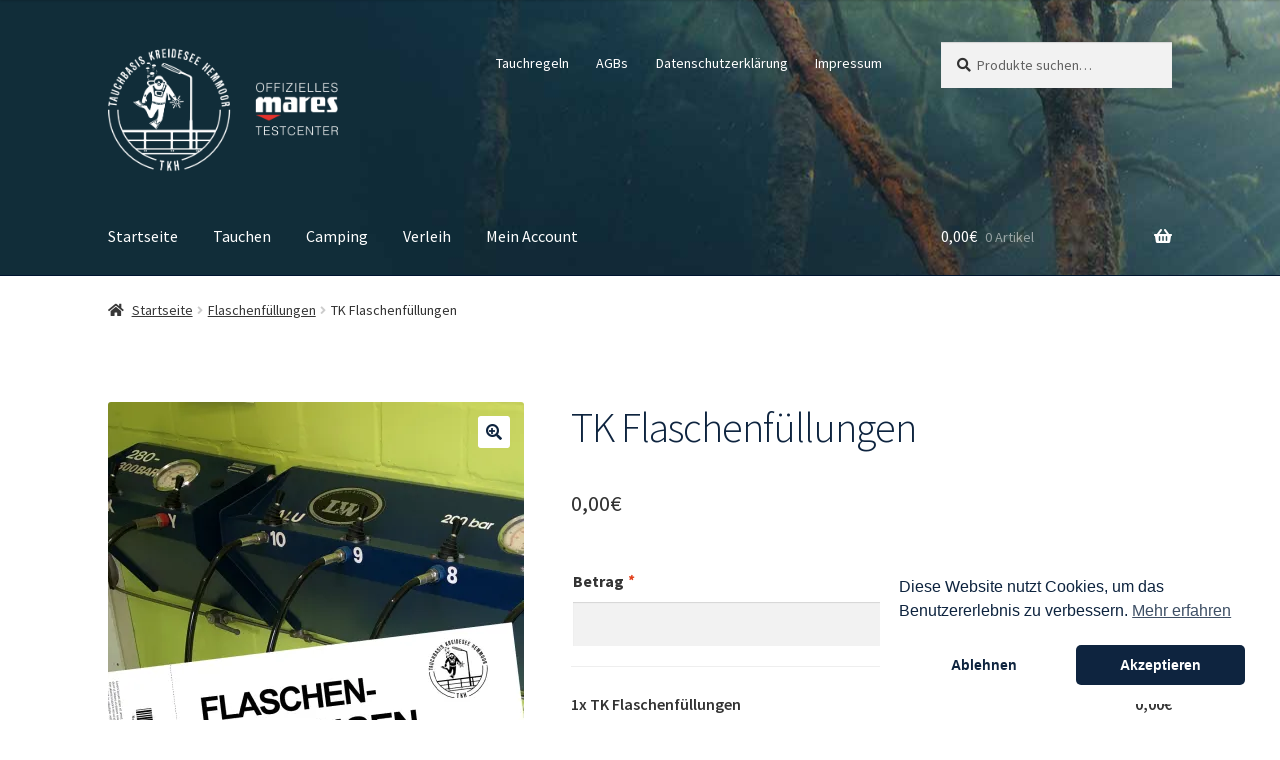

--- FILE ---
content_type: text/html; charset=UTF-8
request_url: https://kreideseetaucher-online.de/produkte/flaschenfuellungen/
body_size: 82126
content:
<!doctype html>
<html lang="de">
<head>
<meta charset="UTF-8">
<meta name="viewport" content="width=device-width, initial-scale=1">
<link rel="profile" href="http://gmpg.org/xfn/11">
<link rel="pingback" href="https://kreideseetaucher-online.de/xmlrpc.php">

<meta http-equiv="X-UA-Compatible" content="IE=edge" /><meta name="viewport" content="width=device-width, initial-scale=1"><meta name='robots' content='index, follow, max-image-preview:large, max-snippet:-1, max-video-preview:-1' />
	<style>img:is([sizes="auto" i], [sizes^="auto," i]) { contain-intrinsic-size: 3000px 1500px }</style>
	
<!-- Google Tag Manager for WordPress by gtm4wp.com -->
<script data-cfasync="false" data-pagespeed-no-defer>
	var gtm4wp_datalayer_name = "dataLayer";
	var dataLayer = dataLayer || [];
	const gtm4wp_use_sku_instead = false;
	const gtm4wp_currency = 'EUR';
	const gtm4wp_product_per_impression = 10;
	const gtm4wp_clear_ecommerce = false;
</script>
<!-- End Google Tag Manager for WordPress by gtm4wp.com --><script>window._wca = window._wca || [];</script>

	<!-- This site is optimized with the Yoast SEO plugin v24.1 - https://yoast.com/wordpress/plugins/seo/ -->
	<title>TK Flaschenfüllungen - Kreideseetaucher Online</title>
	<link rel="canonical" href="https://kreideseetaucher-online.de/produkte/flaschenfuellungen/" />
	<meta property="og:locale" content="de_DE" />
	<meta property="og:type" content="article" />
	<meta property="og:title" content="TK Flaschenfüllungen - Kreideseetaucher Online" />
	<meta property="og:url" content="https://kreideseetaucher-online.de/produkte/flaschenfuellungen/" />
	<meta property="og:site_name" content="Kreideseetaucher Online" />
	<meta property="article:modified_time" content="2023-04-26T22:56:48+00:00" />
	<meta property="og:image" content="https://kreideseetaucher-online.de/wp-content/uploads/2022/08/Produktbild_Flaschenfuellungen.jpg" />
	<meta property="og:image:width" content="1200" />
	<meta property="og:image:height" content="1200" />
	<meta property="og:image:type" content="image/jpeg" />
	<meta name="twitter:card" content="summary_large_image" />
	<script type="application/ld+json" class="yoast-schema-graph">{"@context":"https://schema.org","@graph":[{"@type":"WebPage","@id":"https://kreideseetaucher-online.de/produkte/flaschenfuellungen/","url":"https://kreideseetaucher-online.de/produkte/flaschenfuellungen/","name":"TK Flaschenfüllungen - Kreideseetaucher Online","isPartOf":{"@id":"https://kreideseetaucher-online.de/#website"},"primaryImageOfPage":{"@id":"https://kreideseetaucher-online.de/produkte/flaschenfuellungen/#primaryimage"},"image":{"@id":"https://kreideseetaucher-online.de/produkte/flaschenfuellungen/#primaryimage"},"thumbnailUrl":"https://i0.wp.com/kreideseetaucher-online.de/wp-content/uploads/2022/08/Produktbild_Flaschenfuellungen.jpg?fit=1200%2C1200&ssl=1","datePublished":"2022-08-04T10:19:48+00:00","dateModified":"2023-04-26T22:56:48+00:00","breadcrumb":{"@id":"https://kreideseetaucher-online.de/produkte/flaschenfuellungen/#breadcrumb"},"inLanguage":"de","potentialAction":[{"@type":"ReadAction","target":["https://kreideseetaucher-online.de/produkte/flaschenfuellungen/"]}]},{"@type":"ImageObject","inLanguage":"de","@id":"https://kreideseetaucher-online.de/produkte/flaschenfuellungen/#primaryimage","url":"https://i0.wp.com/kreideseetaucher-online.de/wp-content/uploads/2022/08/Produktbild_Flaschenfuellungen.jpg?fit=1200%2C1200&ssl=1","contentUrl":"https://i0.wp.com/kreideseetaucher-online.de/wp-content/uploads/2022/08/Produktbild_Flaschenfuellungen.jpg?fit=1200%2C1200&ssl=1","width":1200,"height":1200},{"@type":"BreadcrumbList","@id":"https://kreideseetaucher-online.de/produkte/flaschenfuellungen/#breadcrumb","itemListElement":[{"@type":"ListItem","position":1,"name":"Startseite","item":"https://kreideseetaucher-online.de/"},{"@type":"ListItem","position":2,"name":"Kreideseetaucher Online","item":"https://kreideseetaucher-online.de/"},{"@type":"ListItem","position":3,"name":"TK Flaschenfüllungen"}]},{"@type":"WebSite","@id":"https://kreideseetaucher-online.de/#website","url":"https://kreideseetaucher-online.de/","name":"Kreideseetaucher Online","description":"","publisher":{"@id":"https://kreideseetaucher-online.de/#organization"},"potentialAction":[{"@type":"SearchAction","target":{"@type":"EntryPoint","urlTemplate":"https://kreideseetaucher-online.de/?s={search_term_string}"},"query-input":{"@type":"PropertyValueSpecification","valueRequired":true,"valueName":"search_term_string"}}],"inLanguage":"de"},{"@type":"Organization","@id":"https://kreideseetaucher-online.de/#organization","name":"Kreideseetaucher Online","url":"https://kreideseetaucher-online.de/","logo":{"@type":"ImageObject","inLanguage":"de","@id":"https://kreideseetaucher-online.de/#/schema/logo/image/","url":"https://i0.wp.com/kreideseetaucher-online.de/wp-content/uploads/2021/09/LogoMares-2.png?fit=1129%2C656&ssl=1","contentUrl":"https://i0.wp.com/kreideseetaucher-online.de/wp-content/uploads/2021/09/LogoMares-2.png?fit=1129%2C656&ssl=1","width":1129,"height":656,"caption":"Kreideseetaucher Online"},"image":{"@id":"https://kreideseetaucher-online.de/#/schema/logo/image/"}}]}</script>
	<!-- / Yoast SEO plugin. -->


<link rel='dns-prefetch' href='//stats.wp.com' />
<link rel='dns-prefetch' href='//ajax.googleapis.com' />

<link rel='preconnect' href='//i0.wp.com' />
<link rel='preconnect' href='//c0.wp.com' />
<link rel="alternate" type="application/rss+xml" title="Kreideseetaucher Online &raquo; Feed" href="https://kreideseetaucher-online.de/feed/" />
<link rel="alternate" type="application/rss+xml" title="Kreideseetaucher Online &raquo; Kommentar-Feed" href="https://kreideseetaucher-online.de/comments/feed/" />
<script>
window._wpemojiSettings = {"baseUrl":"https:\/\/s.w.org\/images\/core\/emoji\/15.0.3\/72x72\/","ext":".png","svgUrl":"https:\/\/s.w.org\/images\/core\/emoji\/15.0.3\/svg\/","svgExt":".svg","source":{"concatemoji":"https:\/\/kreideseetaucher-online.de\/wp-includes\/js\/wp-emoji-release.min.js?ver=6.7.4"}};
/*! This file is auto-generated */
!function(i,n){var o,s,e;function c(e){try{var t={supportTests:e,timestamp:(new Date).valueOf()};sessionStorage.setItem(o,JSON.stringify(t))}catch(e){}}function p(e,t,n){e.clearRect(0,0,e.canvas.width,e.canvas.height),e.fillText(t,0,0);var t=new Uint32Array(e.getImageData(0,0,e.canvas.width,e.canvas.height).data),r=(e.clearRect(0,0,e.canvas.width,e.canvas.height),e.fillText(n,0,0),new Uint32Array(e.getImageData(0,0,e.canvas.width,e.canvas.height).data));return t.every(function(e,t){return e===r[t]})}function u(e,t,n){switch(t){case"flag":return n(e,"\ud83c\udff3\ufe0f\u200d\u26a7\ufe0f","\ud83c\udff3\ufe0f\u200b\u26a7\ufe0f")?!1:!n(e,"\ud83c\uddfa\ud83c\uddf3","\ud83c\uddfa\u200b\ud83c\uddf3")&&!n(e,"\ud83c\udff4\udb40\udc67\udb40\udc62\udb40\udc65\udb40\udc6e\udb40\udc67\udb40\udc7f","\ud83c\udff4\u200b\udb40\udc67\u200b\udb40\udc62\u200b\udb40\udc65\u200b\udb40\udc6e\u200b\udb40\udc67\u200b\udb40\udc7f");case"emoji":return!n(e,"\ud83d\udc26\u200d\u2b1b","\ud83d\udc26\u200b\u2b1b")}return!1}function f(e,t,n){var r="undefined"!=typeof WorkerGlobalScope&&self instanceof WorkerGlobalScope?new OffscreenCanvas(300,150):i.createElement("canvas"),a=r.getContext("2d",{willReadFrequently:!0}),o=(a.textBaseline="top",a.font="600 32px Arial",{});return e.forEach(function(e){o[e]=t(a,e,n)}),o}function t(e){var t=i.createElement("script");t.src=e,t.defer=!0,i.head.appendChild(t)}"undefined"!=typeof Promise&&(o="wpEmojiSettingsSupports",s=["flag","emoji"],n.supports={everything:!0,everythingExceptFlag:!0},e=new Promise(function(e){i.addEventListener("DOMContentLoaded",e,{once:!0})}),new Promise(function(t){var n=function(){try{var e=JSON.parse(sessionStorage.getItem(o));if("object"==typeof e&&"number"==typeof e.timestamp&&(new Date).valueOf()<e.timestamp+604800&&"object"==typeof e.supportTests)return e.supportTests}catch(e){}return null}();if(!n){if("undefined"!=typeof Worker&&"undefined"!=typeof OffscreenCanvas&&"undefined"!=typeof URL&&URL.createObjectURL&&"undefined"!=typeof Blob)try{var e="postMessage("+f.toString()+"("+[JSON.stringify(s),u.toString(),p.toString()].join(",")+"));",r=new Blob([e],{type:"text/javascript"}),a=new Worker(URL.createObjectURL(r),{name:"wpTestEmojiSupports"});return void(a.onmessage=function(e){c(n=e.data),a.terminate(),t(n)})}catch(e){}c(n=f(s,u,p))}t(n)}).then(function(e){for(var t in e)n.supports[t]=e[t],n.supports.everything=n.supports.everything&&n.supports[t],"flag"!==t&&(n.supports.everythingExceptFlag=n.supports.everythingExceptFlag&&n.supports[t]);n.supports.everythingExceptFlag=n.supports.everythingExceptFlag&&!n.supports.flag,n.DOMReady=!1,n.readyCallback=function(){n.DOMReady=!0}}).then(function(){return e}).then(function(){var e;n.supports.everything||(n.readyCallback(),(e=n.source||{}).concatemoji?t(e.concatemoji):e.wpemoji&&e.twemoji&&(t(e.twemoji),t(e.wpemoji)))}))}((window,document),window._wpemojiSettings);
</script>
<style id='wp-emoji-styles-inline-css'>

	img.wp-smiley, img.emoji {
		display: inline !important;
		border: none !important;
		box-shadow: none !important;
		height: 1em !important;
		width: 1em !important;
		margin: 0 0.07em !important;
		vertical-align: -0.1em !important;
		background: none !important;
		padding: 0 !important;
	}
</style>
<link rel='stylesheet' id='wp-block-library-css' href='https://c0.wp.com/c/6.7.4/wp-includes/css/dist/block-library/style.min.css' media='all' />
<style id='wp-block-library-theme-inline-css'>
.wp-block-audio :where(figcaption){color:#555;font-size:13px;text-align:center}.is-dark-theme .wp-block-audio :where(figcaption){color:#ffffffa6}.wp-block-audio{margin:0 0 1em}.wp-block-code{border:1px solid #ccc;border-radius:4px;font-family:Menlo,Consolas,monaco,monospace;padding:.8em 1em}.wp-block-embed :where(figcaption){color:#555;font-size:13px;text-align:center}.is-dark-theme .wp-block-embed :where(figcaption){color:#ffffffa6}.wp-block-embed{margin:0 0 1em}.blocks-gallery-caption{color:#555;font-size:13px;text-align:center}.is-dark-theme .blocks-gallery-caption{color:#ffffffa6}:root :where(.wp-block-image figcaption){color:#555;font-size:13px;text-align:center}.is-dark-theme :root :where(.wp-block-image figcaption){color:#ffffffa6}.wp-block-image{margin:0 0 1em}.wp-block-pullquote{border-bottom:4px solid;border-top:4px solid;color:currentColor;margin-bottom:1.75em}.wp-block-pullquote cite,.wp-block-pullquote footer,.wp-block-pullquote__citation{color:currentColor;font-size:.8125em;font-style:normal;text-transform:uppercase}.wp-block-quote{border-left:.25em solid;margin:0 0 1.75em;padding-left:1em}.wp-block-quote cite,.wp-block-quote footer{color:currentColor;font-size:.8125em;font-style:normal;position:relative}.wp-block-quote:where(.has-text-align-right){border-left:none;border-right:.25em solid;padding-left:0;padding-right:1em}.wp-block-quote:where(.has-text-align-center){border:none;padding-left:0}.wp-block-quote.is-large,.wp-block-quote.is-style-large,.wp-block-quote:where(.is-style-plain){border:none}.wp-block-search .wp-block-search__label{font-weight:700}.wp-block-search__button{border:1px solid #ccc;padding:.375em .625em}:where(.wp-block-group.has-background){padding:1.25em 2.375em}.wp-block-separator.has-css-opacity{opacity:.4}.wp-block-separator{border:none;border-bottom:2px solid;margin-left:auto;margin-right:auto}.wp-block-separator.has-alpha-channel-opacity{opacity:1}.wp-block-separator:not(.is-style-wide):not(.is-style-dots){width:100px}.wp-block-separator.has-background:not(.is-style-dots){border-bottom:none;height:1px}.wp-block-separator.has-background:not(.is-style-wide):not(.is-style-dots){height:2px}.wp-block-table{margin:0 0 1em}.wp-block-table td,.wp-block-table th{word-break:normal}.wp-block-table :where(figcaption){color:#555;font-size:13px;text-align:center}.is-dark-theme .wp-block-table :where(figcaption){color:#ffffffa6}.wp-block-video :where(figcaption){color:#555;font-size:13px;text-align:center}.is-dark-theme .wp-block-video :where(figcaption){color:#ffffffa6}.wp-block-video{margin:0 0 1em}:root :where(.wp-block-template-part.has-background){margin-bottom:0;margin-top:0;padding:1.25em 2.375em}
</style>
<link rel='stylesheet' id='mediaelement-css' href='https://c0.wp.com/c/6.7.4/wp-includes/js/mediaelement/mediaelementplayer-legacy.min.css' media='all' />
<link rel='stylesheet' id='wp-mediaelement-css' href='https://c0.wp.com/c/6.7.4/wp-includes/js/mediaelement/wp-mediaelement.min.css' media='all' />
<style id='jetpack-sharing-buttons-style-inline-css'>
.jetpack-sharing-buttons__services-list{display:flex;flex-direction:row;flex-wrap:wrap;gap:0;list-style-type:none;margin:5px;padding:0}.jetpack-sharing-buttons__services-list.has-small-icon-size{font-size:12px}.jetpack-sharing-buttons__services-list.has-normal-icon-size{font-size:16px}.jetpack-sharing-buttons__services-list.has-large-icon-size{font-size:24px}.jetpack-sharing-buttons__services-list.has-huge-icon-size{font-size:36px}@media print{.jetpack-sharing-buttons__services-list{display:none!important}}.editor-styles-wrapper .wp-block-jetpack-sharing-buttons{gap:0;padding-inline-start:0}ul.jetpack-sharing-buttons__services-list.has-background{padding:1.25em 2.375em}
</style>
<link rel='stylesheet' id='storefront-gutenberg-blocks-css' href='https://kreideseetaucher-online.de/wp-content/themes/storefront/assets/css/base/gutenberg-blocks.css?ver=4.6.1' media='all' />
<style id='storefront-gutenberg-blocks-inline-css'>

				.wp-block-button__link:not(.has-text-color) {
					color: #0e243f;
				}

				.wp-block-button__link:not(.has-text-color):hover,
				.wp-block-button__link:not(.has-text-color):focus,
				.wp-block-button__link:not(.has-text-color):active {
					color: #0e243f;
				}

				.wp-block-button__link:not(.has-background) {
					background-color: #ffffff;
				}

				.wp-block-button__link:not(.has-background):hover,
				.wp-block-button__link:not(.has-background):focus,
				.wp-block-button__link:not(.has-background):active {
					border-color: #e6e6e6;
					background-color: #e6e6e6;
				}

				.wc-block-grid__products .wc-block-grid__product .wp-block-button__link {
					background-color: #ffffff;
					border-color: #ffffff;
					color: #0e243f;
				}

				.wp-block-quote footer,
				.wp-block-quote cite,
				.wp-block-quote__citation {
					color: #333333;
				}

				.wp-block-pullquote cite,
				.wp-block-pullquote footer,
				.wp-block-pullquote__citation {
					color: #333333;
				}

				.wp-block-image figcaption {
					color: #333333;
				}

				.wp-block-separator.is-style-dots::before {
					color: #0e243f;
				}

				.wp-block-file a.wp-block-file__button {
					color: #0e243f;
					background-color: #ffffff;
					border-color: #ffffff;
				}

				.wp-block-file a.wp-block-file__button:hover,
				.wp-block-file a.wp-block-file__button:focus,
				.wp-block-file a.wp-block-file__button:active {
					color: #0e243f;
					background-color: #e6e6e6;
				}

				.wp-block-code,
				.wp-block-preformatted pre {
					color: #333333;
				}

				.wp-block-table:not( .has-background ):not( .is-style-stripes ) tbody tr:nth-child(2n) td {
					background-color: #fdfdfd;
				}

				.wp-block-cover .wp-block-cover__inner-container h1:not(.has-text-color),
				.wp-block-cover .wp-block-cover__inner-container h2:not(.has-text-color),
				.wp-block-cover .wp-block-cover__inner-container h3:not(.has-text-color),
				.wp-block-cover .wp-block-cover__inner-container h4:not(.has-text-color),
				.wp-block-cover .wp-block-cover__inner-container h5:not(.has-text-color),
				.wp-block-cover .wp-block-cover__inner-container h6:not(.has-text-color) {
					color: #000000;
				}

				.wc-block-components-price-slider__range-input-progress,
				.rtl .wc-block-components-price-slider__range-input-progress {
					--range-color: #0e243f;
				}

				/* Target only IE11 */
				@media all and (-ms-high-contrast: none), (-ms-high-contrast: active) {
					.wc-block-components-price-slider__range-input-progress {
						background: #0e243f;
					}
				}

				.wc-block-components-button:not(.is-link) {
					background-color: #426569;
					color: #ffffff;
				}

				.wc-block-components-button:not(.is-link):hover,
				.wc-block-components-button:not(.is-link):focus,
				.wc-block-components-button:not(.is-link):active {
					background-color: #294c50;
					color: #ffffff;
				}

				.wc-block-components-button:not(.is-link):disabled {
					background-color: #426569;
					color: #ffffff;
				}

				.wc-block-cart__submit-container {
					background-color: #ffffff;
				}

				.wc-block-cart__submit-container::before {
					color: rgba(220,220,220,0.5);
				}

				.wc-block-components-order-summary-item__quantity {
					background-color: #ffffff;
					border-color: #333333;
					box-shadow: 0 0 0 2px #ffffff;
					color: #333333;
				}
			
</style>
<style id='classic-theme-styles-inline-css'>
/*! This file is auto-generated */
.wp-block-button__link{color:#fff;background-color:#32373c;border-radius:9999px;box-shadow:none;text-decoration:none;padding:calc(.667em + 2px) calc(1.333em + 2px);font-size:1.125em}.wp-block-file__button{background:#32373c;color:#fff;text-decoration:none}
</style>
<style id='global-styles-inline-css'>
:root{--wp--preset--aspect-ratio--square: 1;--wp--preset--aspect-ratio--4-3: 4/3;--wp--preset--aspect-ratio--3-4: 3/4;--wp--preset--aspect-ratio--3-2: 3/2;--wp--preset--aspect-ratio--2-3: 2/3;--wp--preset--aspect-ratio--16-9: 16/9;--wp--preset--aspect-ratio--9-16: 9/16;--wp--preset--color--black: #000000;--wp--preset--color--cyan-bluish-gray: #abb8c3;--wp--preset--color--white: #ffffff;--wp--preset--color--pale-pink: #f78da7;--wp--preset--color--vivid-red: #cf2e2e;--wp--preset--color--luminous-vivid-orange: #ff6900;--wp--preset--color--luminous-vivid-amber: #fcb900;--wp--preset--color--light-green-cyan: #7bdcb5;--wp--preset--color--vivid-green-cyan: #00d084;--wp--preset--color--pale-cyan-blue: #8ed1fc;--wp--preset--color--vivid-cyan-blue: #0693e3;--wp--preset--color--vivid-purple: #9b51e0;--wp--preset--gradient--vivid-cyan-blue-to-vivid-purple: linear-gradient(135deg,rgba(6,147,227,1) 0%,rgb(155,81,224) 100%);--wp--preset--gradient--light-green-cyan-to-vivid-green-cyan: linear-gradient(135deg,rgb(122,220,180) 0%,rgb(0,208,130) 100%);--wp--preset--gradient--luminous-vivid-amber-to-luminous-vivid-orange: linear-gradient(135deg,rgba(252,185,0,1) 0%,rgba(255,105,0,1) 100%);--wp--preset--gradient--luminous-vivid-orange-to-vivid-red: linear-gradient(135deg,rgba(255,105,0,1) 0%,rgb(207,46,46) 100%);--wp--preset--gradient--very-light-gray-to-cyan-bluish-gray: linear-gradient(135deg,rgb(238,238,238) 0%,rgb(169,184,195) 100%);--wp--preset--gradient--cool-to-warm-spectrum: linear-gradient(135deg,rgb(74,234,220) 0%,rgb(151,120,209) 20%,rgb(207,42,186) 40%,rgb(238,44,130) 60%,rgb(251,105,98) 80%,rgb(254,248,76) 100%);--wp--preset--gradient--blush-light-purple: linear-gradient(135deg,rgb(255,206,236) 0%,rgb(152,150,240) 100%);--wp--preset--gradient--blush-bordeaux: linear-gradient(135deg,rgb(254,205,165) 0%,rgb(254,45,45) 50%,rgb(107,0,62) 100%);--wp--preset--gradient--luminous-dusk: linear-gradient(135deg,rgb(255,203,112) 0%,rgb(199,81,192) 50%,rgb(65,88,208) 100%);--wp--preset--gradient--pale-ocean: linear-gradient(135deg,rgb(255,245,203) 0%,rgb(182,227,212) 50%,rgb(51,167,181) 100%);--wp--preset--gradient--electric-grass: linear-gradient(135deg,rgb(202,248,128) 0%,rgb(113,206,126) 100%);--wp--preset--gradient--midnight: linear-gradient(135deg,rgb(2,3,129) 0%,rgb(40,116,252) 100%);--wp--preset--font-size--small: 14px;--wp--preset--font-size--medium: 23px;--wp--preset--font-size--large: 26px;--wp--preset--font-size--x-large: 42px;--wp--preset--font-size--normal: 16px;--wp--preset--font-size--huge: 37px;--wp--preset--font-family--inter: "Inter", sans-serif;--wp--preset--font-family--cardo: Cardo;--wp--preset--spacing--20: 0.44rem;--wp--preset--spacing--30: 0.67rem;--wp--preset--spacing--40: 1rem;--wp--preset--spacing--50: 1.5rem;--wp--preset--spacing--60: 2.25rem;--wp--preset--spacing--70: 3.38rem;--wp--preset--spacing--80: 5.06rem;--wp--preset--shadow--natural: 6px 6px 9px rgba(0, 0, 0, 0.2);--wp--preset--shadow--deep: 12px 12px 50px rgba(0, 0, 0, 0.4);--wp--preset--shadow--sharp: 6px 6px 0px rgba(0, 0, 0, 0.2);--wp--preset--shadow--outlined: 6px 6px 0px -3px rgba(255, 255, 255, 1), 6px 6px rgba(0, 0, 0, 1);--wp--preset--shadow--crisp: 6px 6px 0px rgba(0, 0, 0, 1);}:root :where(.is-layout-flow) > :first-child{margin-block-start: 0;}:root :where(.is-layout-flow) > :last-child{margin-block-end: 0;}:root :where(.is-layout-flow) > *{margin-block-start: 24px;margin-block-end: 0;}:root :where(.is-layout-constrained) > :first-child{margin-block-start: 0;}:root :where(.is-layout-constrained) > :last-child{margin-block-end: 0;}:root :where(.is-layout-constrained) > *{margin-block-start: 24px;margin-block-end: 0;}:root :where(.is-layout-flex){gap: 24px;}:root :where(.is-layout-grid){gap: 24px;}body .is-layout-flex{display: flex;}.is-layout-flex{flex-wrap: wrap;align-items: center;}.is-layout-flex > :is(*, div){margin: 0;}body .is-layout-grid{display: grid;}.is-layout-grid > :is(*, div){margin: 0;}.has-black-color{color: var(--wp--preset--color--black) !important;}.has-cyan-bluish-gray-color{color: var(--wp--preset--color--cyan-bluish-gray) !important;}.has-white-color{color: var(--wp--preset--color--white) !important;}.has-pale-pink-color{color: var(--wp--preset--color--pale-pink) !important;}.has-vivid-red-color{color: var(--wp--preset--color--vivid-red) !important;}.has-luminous-vivid-orange-color{color: var(--wp--preset--color--luminous-vivid-orange) !important;}.has-luminous-vivid-amber-color{color: var(--wp--preset--color--luminous-vivid-amber) !important;}.has-light-green-cyan-color{color: var(--wp--preset--color--light-green-cyan) !important;}.has-vivid-green-cyan-color{color: var(--wp--preset--color--vivid-green-cyan) !important;}.has-pale-cyan-blue-color{color: var(--wp--preset--color--pale-cyan-blue) !important;}.has-vivid-cyan-blue-color{color: var(--wp--preset--color--vivid-cyan-blue) !important;}.has-vivid-purple-color{color: var(--wp--preset--color--vivid-purple) !important;}.has-black-background-color{background-color: var(--wp--preset--color--black) !important;}.has-cyan-bluish-gray-background-color{background-color: var(--wp--preset--color--cyan-bluish-gray) !important;}.has-white-background-color{background-color: var(--wp--preset--color--white) !important;}.has-pale-pink-background-color{background-color: var(--wp--preset--color--pale-pink) !important;}.has-vivid-red-background-color{background-color: var(--wp--preset--color--vivid-red) !important;}.has-luminous-vivid-orange-background-color{background-color: var(--wp--preset--color--luminous-vivid-orange) !important;}.has-luminous-vivid-amber-background-color{background-color: var(--wp--preset--color--luminous-vivid-amber) !important;}.has-light-green-cyan-background-color{background-color: var(--wp--preset--color--light-green-cyan) !important;}.has-vivid-green-cyan-background-color{background-color: var(--wp--preset--color--vivid-green-cyan) !important;}.has-pale-cyan-blue-background-color{background-color: var(--wp--preset--color--pale-cyan-blue) !important;}.has-vivid-cyan-blue-background-color{background-color: var(--wp--preset--color--vivid-cyan-blue) !important;}.has-vivid-purple-background-color{background-color: var(--wp--preset--color--vivid-purple) !important;}.has-black-border-color{border-color: var(--wp--preset--color--black) !important;}.has-cyan-bluish-gray-border-color{border-color: var(--wp--preset--color--cyan-bluish-gray) !important;}.has-white-border-color{border-color: var(--wp--preset--color--white) !important;}.has-pale-pink-border-color{border-color: var(--wp--preset--color--pale-pink) !important;}.has-vivid-red-border-color{border-color: var(--wp--preset--color--vivid-red) !important;}.has-luminous-vivid-orange-border-color{border-color: var(--wp--preset--color--luminous-vivid-orange) !important;}.has-luminous-vivid-amber-border-color{border-color: var(--wp--preset--color--luminous-vivid-amber) !important;}.has-light-green-cyan-border-color{border-color: var(--wp--preset--color--light-green-cyan) !important;}.has-vivid-green-cyan-border-color{border-color: var(--wp--preset--color--vivid-green-cyan) !important;}.has-pale-cyan-blue-border-color{border-color: var(--wp--preset--color--pale-cyan-blue) !important;}.has-vivid-cyan-blue-border-color{border-color: var(--wp--preset--color--vivid-cyan-blue) !important;}.has-vivid-purple-border-color{border-color: var(--wp--preset--color--vivid-purple) !important;}.has-vivid-cyan-blue-to-vivid-purple-gradient-background{background: var(--wp--preset--gradient--vivid-cyan-blue-to-vivid-purple) !important;}.has-light-green-cyan-to-vivid-green-cyan-gradient-background{background: var(--wp--preset--gradient--light-green-cyan-to-vivid-green-cyan) !important;}.has-luminous-vivid-amber-to-luminous-vivid-orange-gradient-background{background: var(--wp--preset--gradient--luminous-vivid-amber-to-luminous-vivid-orange) !important;}.has-luminous-vivid-orange-to-vivid-red-gradient-background{background: var(--wp--preset--gradient--luminous-vivid-orange-to-vivid-red) !important;}.has-very-light-gray-to-cyan-bluish-gray-gradient-background{background: var(--wp--preset--gradient--very-light-gray-to-cyan-bluish-gray) !important;}.has-cool-to-warm-spectrum-gradient-background{background: var(--wp--preset--gradient--cool-to-warm-spectrum) !important;}.has-blush-light-purple-gradient-background{background: var(--wp--preset--gradient--blush-light-purple) !important;}.has-blush-bordeaux-gradient-background{background: var(--wp--preset--gradient--blush-bordeaux) !important;}.has-luminous-dusk-gradient-background{background: var(--wp--preset--gradient--luminous-dusk) !important;}.has-pale-ocean-gradient-background{background: var(--wp--preset--gradient--pale-ocean) !important;}.has-electric-grass-gradient-background{background: var(--wp--preset--gradient--electric-grass) !important;}.has-midnight-gradient-background{background: var(--wp--preset--gradient--midnight) !important;}.has-small-font-size{font-size: var(--wp--preset--font-size--small) !important;}.has-medium-font-size{font-size: var(--wp--preset--font-size--medium) !important;}.has-large-font-size{font-size: var(--wp--preset--font-size--large) !important;}.has-x-large-font-size{font-size: var(--wp--preset--font-size--x-large) !important;}
:root :where(.wp-block-pullquote){font-size: 1.5em;line-height: 1.6;}
</style>
<link rel='stylesheet' id='pi-dcw-css' href='https://kreideseetaucher-online.de/wp-content/plugins/add-to-cart-direct-checkout-for-woocommerce/public/css/pi-dcw-public.css?ver=2.1.73.47' media='all' />
<style id='pi-dcw-inline-css'>

		.pisol_buy_now_button{
			color:#ffffff !important;
			background-color: #ee6443 !important;
		}
		
</style>
<link rel='stylesheet' id='calendar-css' href='https://kreideseetaucher-online.de/wp-content/plugins/mk_booking_calendar/calendar.css?ver=6.7.4' media='all' />
<link rel='stylesheet' id='wc-accommodation-bookings-styles-css' href='https://kreideseetaucher-online.de/wp-content/plugins/woocommerce-accommodation-bookings/build/css/frontend.css?ver=1aed41626a84564d62bf' media='all' />
<link rel='stylesheet' id='woocommerce-advanced-extra-fees-css' href='https://kreideseetaucher-online.de/wp-content/plugins/woocommerce-advanced-extra-fees/public/css/woocommerce-advanced-extra-fees-public.css?ver=1.1.1' media='all' />
<link rel='stylesheet' id='photoswipe-css' href='https://c0.wp.com/p/woocommerce/9.7.2/assets/css/photoswipe/photoswipe.min.css' media='all' />
<link rel='stylesheet' id='photoswipe-default-skin-css' href='https://c0.wp.com/p/woocommerce/9.7.2/assets/css/photoswipe/default-skin/default-skin.min.css' media='all' />
<style id='woocommerce-inline-inline-css'>
.woocommerce form .form-row .required { visibility: visible; }
</style>
<link rel='stylesheet' id='dashicons-css' href='https://c0.wp.com/c/6.7.4/wp-includes/css/dashicons.min.css' media='all' />
<link rel='stylesheet' id='woocommerce-addons-css-css' href='https://kreideseetaucher-online.de/wp-content/plugins/woocommerce-product-addons/assets/css/frontend.css?ver=4.2.0' media='all' />
<link rel='stylesheet' id='nsc_bar_nice-cookie-consent-css' href='https://kreideseetaucher-online.de/wp-content/plugins/beautiful-and-responsive-cookie-consent/public/cookieNSCconsent.min.css?ver=4.5.4' media='all' />
<link rel='stylesheet' id='jquery-ui-style-css' href='//ajax.googleapis.com/ajax/libs/jqueryui/1.13.3/themes/smoothness/jquery-ui.min.css?ver=6.7.4' media='all' />
<link rel='stylesheet' id='wc-bookings-styles-css' href='https://kreideseetaucher-online.de/wp-content/plugins/woocommerce-bookings/dist/css/frontend.css?ver=1.15.43' media='all' />
<link rel='stylesheet' id='brands-styles-css' href='https://c0.wp.com/p/woocommerce/9.7.2/assets/css/brands.css' media='all' />
<link rel='stylesheet' id='parent-style-css' href='https://kreideseetaucher-online.de/wp-content/themes/storefront/style.css?ver=6.7.4' media='all' />
<link rel='stylesheet' id='storefront-style-css' href='https://kreideseetaucher-online.de/wp-content/themes/storefront/style.css?ver=4.6.1' media='all' />
<style id='storefront-style-inline-css'>

			.main-navigation ul li a,
			.site-title a,
			ul.menu li a,
			.site-branding h1 a,
			button.menu-toggle,
			button.menu-toggle:hover,
			.handheld-navigation .dropdown-toggle {
				color: #ffffff;
			}

			button.menu-toggle,
			button.menu-toggle:hover {
				border-color: #ffffff;
			}

			.main-navigation ul li a:hover,
			.main-navigation ul li:hover > a,
			.site-title a:hover,
			.site-header ul.menu li.current-menu-item > a {
				color: #ffffff;
			}

			table:not( .has-background ) th {
				background-color: #f8f8f8;
			}

			table:not( .has-background ) tbody td {
				background-color: #fdfdfd;
			}

			table:not( .has-background ) tbody tr:nth-child(2n) td,
			fieldset,
			fieldset legend {
				background-color: #fbfbfb;
			}

			.site-header,
			.secondary-navigation ul ul,
			.main-navigation ul.menu > li.menu-item-has-children:after,
			.secondary-navigation ul.menu ul,
			.storefront-handheld-footer-bar,
			.storefront-handheld-footer-bar ul li > a,
			.storefront-handheld-footer-bar ul li.search .site-search,
			button.menu-toggle,
			button.menu-toggle:hover {
				background-color: #0e243f;
			}

			p.site-description,
			.site-header,
			.storefront-handheld-footer-bar {
				color: #ffffff;
			}

			button.menu-toggle:after,
			button.menu-toggle:before,
			button.menu-toggle span:before {
				background-color: #ffffff;
			}

			h1, h2, h3, h4, h5, h6, .wc-block-grid__product-title {
				color: #0e243f;
			}

			.widget h1 {
				border-bottom-color: #0e243f;
			}

			body,
			.secondary-navigation a {
				color: #333333;
			}

			.widget-area .widget a,
			.hentry .entry-header .posted-on a,
			.hentry .entry-header .post-author a,
			.hentry .entry-header .post-comments a,
			.hentry .entry-header .byline a {
				color: #383838;
			}

			a {
				color: #0e243f;
			}

			a:focus,
			button:focus,
			.button.alt:focus,
			input:focus,
			textarea:focus,
			input[type="button"]:focus,
			input[type="reset"]:focus,
			input[type="submit"]:focus,
			input[type="email"]:focus,
			input[type="tel"]:focus,
			input[type="url"]:focus,
			input[type="password"]:focus,
			input[type="search"]:focus {
				outline-color: #0e243f;
			}

			button, input[type="button"], input[type="reset"], input[type="submit"], .button, .widget a.button {
				background-color: #ffffff;
				border-color: #ffffff;
				color: #0e243f;
			}

			button:hover, input[type="button"]:hover, input[type="reset"]:hover, input[type="submit"]:hover, .button:hover, .widget a.button:hover {
				background-color: #e6e6e6;
				border-color: #e6e6e6;
				color: #0e243f;
			}

			button.alt, input[type="button"].alt, input[type="reset"].alt, input[type="submit"].alt, .button.alt, .widget-area .widget a.button.alt {
				background-color: #426569;
				border-color: #426569;
				color: #ffffff;
			}

			button.alt:hover, input[type="button"].alt:hover, input[type="reset"].alt:hover, input[type="submit"].alt:hover, .button.alt:hover, .widget-area .widget a.button.alt:hover {
				background-color: #294c50;
				border-color: #294c50;
				color: #ffffff;
			}

			.pagination .page-numbers li .page-numbers.current {
				background-color: #e6e6e6;
				color: #292929;
			}

			#comments .comment-list .comment-content .comment-text {
				background-color: #f8f8f8;
			}

			.site-footer {
				background-color: #0e243f;
				color: #ffffff;
			}

			.site-footer a:not(.button):not(.components-button) {
				color: #ffffff;
			}

			.site-footer .storefront-handheld-footer-bar a:not(.button):not(.components-button) {
				color: #ffffff;
			}

			.site-footer h1, .site-footer h2, .site-footer h3, .site-footer h4, .site-footer h5, .site-footer h6, .site-footer .widget .widget-title, .site-footer .widget .widgettitle {
				color: #ffffff;
			}

			.page-template-template-homepage.has-post-thumbnail .type-page.has-post-thumbnail .entry-title {
				color: #000000;
			}

			.page-template-template-homepage.has-post-thumbnail .type-page.has-post-thumbnail .entry-content {
				color: #000000;
			}

			@media screen and ( min-width: 768px ) {
				.secondary-navigation ul.menu a:hover {
					color: #ffffff;
				}

				.secondary-navigation ul.menu a {
					color: #ffffff;
				}

				.main-navigation ul.menu ul.sub-menu,
				.main-navigation ul.nav-menu ul.children {
					background-color: #001530;
				}

				.site-header {
					border-bottom-color: #001530;
				}
			}
</style>
<link rel='stylesheet' id='storefront-icons-css' href='https://kreideseetaucher-online.de/wp-content/themes/storefront/assets/css/base/icons.css?ver=4.6.1' media='all' />
<link rel='stylesheet' id='storefront-fonts-css' href='//kreideseetaucher-online.de/wp-content/uploads/omgf/storefront-fonts/storefront-fonts.css?ver=1665602088' media='all' />
<link rel='stylesheet' id='storefront-jetpack-widgets-css' href='https://kreideseetaucher-online.de/wp-content/themes/storefront/assets/css/jetpack/widgets.css?ver=4.6.1' media='all' />
<link rel='stylesheet' id='storefront-woocommerce-style-css' href='https://kreideseetaucher-online.de/wp-content/themes/storefront/assets/css/woocommerce/woocommerce.css?ver=4.6.1' media='all' />
<style id='storefront-woocommerce-style-inline-css'>
@font-face {
				font-family: star;
				src: url(https://kreideseetaucher-online.de/wp-content/plugins/woocommerce/assets/fonts/star.eot);
				src:
					url(https://kreideseetaucher-online.de/wp-content/plugins/woocommerce/assets/fonts/star.eot?#iefix) format("embedded-opentype"),
					url(https://kreideseetaucher-online.de/wp-content/plugins/woocommerce/assets/fonts/star.woff) format("woff"),
					url(https://kreideseetaucher-online.de/wp-content/plugins/woocommerce/assets/fonts/star.ttf) format("truetype"),
					url(https://kreideseetaucher-online.de/wp-content/plugins/woocommerce/assets/fonts/star.svg#star) format("svg");
				font-weight: 400;
				font-style: normal;
			}
			@font-face {
				font-family: WooCommerce;
				src: url(https://kreideseetaucher-online.de/wp-content/plugins/woocommerce/assets/fonts/WooCommerce.eot);
				src:
					url(https://kreideseetaucher-online.de/wp-content/plugins/woocommerce/assets/fonts/WooCommerce.eot?#iefix) format("embedded-opentype"),
					url(https://kreideseetaucher-online.de/wp-content/plugins/woocommerce/assets/fonts/WooCommerce.woff) format("woff"),
					url(https://kreideseetaucher-online.de/wp-content/plugins/woocommerce/assets/fonts/WooCommerce.ttf) format("truetype"),
					url(https://kreideseetaucher-online.de/wp-content/plugins/woocommerce/assets/fonts/WooCommerce.svg#WooCommerce) format("svg");
				font-weight: 400;
				font-style: normal;
			}

			a.cart-contents,
			.site-header-cart .widget_shopping_cart a {
				color: #ffffff;
			}

			a.cart-contents:hover,
			.site-header-cart .widget_shopping_cart a:hover,
			.site-header-cart:hover > li > a {
				color: #ffffff;
			}

			table.cart td.product-remove,
			table.cart td.actions {
				border-top-color: #ffffff;
			}

			.storefront-handheld-footer-bar ul li.cart .count {
				background-color: #ffffff;
				color: #0e243f;
				border-color: #0e243f;
			}

			.woocommerce-tabs ul.tabs li.active a,
			ul.products li.product .price,
			.onsale,
			.wc-block-grid__product-onsale,
			.widget_search form:before,
			.widget_product_search form:before {
				color: #333333;
			}

			.woocommerce-breadcrumb a,
			a.woocommerce-review-link,
			.product_meta a {
				color: #383838;
			}

			.wc-block-grid__product-onsale,
			.onsale {
				border-color: #333333;
			}

			.star-rating span:before,
			.quantity .plus, .quantity .minus,
			p.stars a:hover:after,
			p.stars a:after,
			.star-rating span:before,
			#payment .payment_methods li input[type=radio]:first-child:checked+label:before {
				color: #0e243f;
			}

			.widget_price_filter .ui-slider .ui-slider-range,
			.widget_price_filter .ui-slider .ui-slider-handle {
				background-color: #0e243f;
			}

			.order_details {
				background-color: #f8f8f8;
			}

			.order_details > li {
				border-bottom: 1px dotted #e3e3e3;
			}

			.order_details:before,
			.order_details:after {
				background: -webkit-linear-gradient(transparent 0,transparent 0),-webkit-linear-gradient(135deg,#f8f8f8 33.33%,transparent 33.33%),-webkit-linear-gradient(45deg,#f8f8f8 33.33%,transparent 33.33%)
			}

			#order_review {
				background-color: #ffffff;
			}

			#payment .payment_methods > li .payment_box,
			#payment .place-order {
				background-color: #fafafa;
			}

			#payment .payment_methods > li:not(.woocommerce-notice) {
				background-color: #f5f5f5;
			}

			#payment .payment_methods > li:not(.woocommerce-notice):hover {
				background-color: #f0f0f0;
			}

			.woocommerce-pagination .page-numbers li .page-numbers.current {
				background-color: #e6e6e6;
				color: #292929;
			}

			.wc-block-grid__product-onsale,
			.onsale,
			.woocommerce-pagination .page-numbers li .page-numbers:not(.current) {
				color: #333333;
			}

			p.stars a:before,
			p.stars a:hover~a:before,
			p.stars.selected a.active~a:before {
				color: #333333;
			}

			p.stars.selected a.active:before,
			p.stars:hover a:before,
			p.stars.selected a:not(.active):before,
			p.stars.selected a.active:before {
				color: #0e243f;
			}

			.single-product div.product .woocommerce-product-gallery .woocommerce-product-gallery__trigger {
				background-color: #ffffff;
				color: #0e243f;
			}

			.single-product div.product .woocommerce-product-gallery .woocommerce-product-gallery__trigger:hover {
				background-color: #e6e6e6;
				border-color: #e6e6e6;
				color: #0e243f;
			}

			.button.added_to_cart:focus,
			.button.wc-forward:focus {
				outline-color: #0e243f;
			}

			.added_to_cart,
			.site-header-cart .widget_shopping_cart a.button,
			.wc-block-grid__products .wc-block-grid__product .wp-block-button__link {
				background-color: #ffffff;
				border-color: #ffffff;
				color: #0e243f;
			}

			.added_to_cart:hover,
			.site-header-cart .widget_shopping_cart a.button:hover,
			.wc-block-grid__products .wc-block-grid__product .wp-block-button__link:hover {
				background-color: #e6e6e6;
				border-color: #e6e6e6;
				color: #0e243f;
			}

			.added_to_cart.alt, .added_to_cart, .widget a.button.checkout {
				background-color: #426569;
				border-color: #426569;
				color: #ffffff;
			}

			.added_to_cart.alt:hover, .added_to_cart:hover, .widget a.button.checkout:hover {
				background-color: #294c50;
				border-color: #294c50;
				color: #ffffff;
			}

			.button.loading {
				color: #ffffff;
			}

			.button.loading:hover {
				background-color: #ffffff;
			}

			.button.loading:after {
				color: #0e243f;
			}

			@media screen and ( min-width: 768px ) {
				.site-header-cart .widget_shopping_cart,
				.site-header .product_list_widget li .quantity {
					color: #ffffff;
				}

				.site-header-cart .widget_shopping_cart .buttons,
				.site-header-cart .widget_shopping_cart .total {
					background-color: #041a35;
				}

				.site-header-cart .widget_shopping_cart {
					background-color: #001530;
				}
			}
				.storefront-product-pagination a {
					color: #333333;
					background-color: #ffffff;
				}
				.storefront-sticky-add-to-cart {
					color: #333333;
					background-color: #ffffff;
				}

				.storefront-sticky-add-to-cart a:not(.button) {
					color: #ffffff;
				}

				.wc-bookings-date-picker .ui-datepicker td.bookable a {
					background-color: #0e243f !important;
				}

				.wc-bookings-date-picker .ui-datepicker td.bookable a.ui-state-default {
					background-color: #041a35 !important;
				}

				.wc-bookings-date-picker .ui-datepicker td.bookable a.ui-state-active {
					background-color: #00000d !important;
				}
				
</style>
<link rel='stylesheet' id='storefront-child-style-css' href='https://kreideseetaucher-online.de/wp-content/themes/storefront-child/style.css?ver=1.0.0' media='all' />
<link rel='stylesheet' id='storefront-woocommerce-bookings-style-css' href='https://kreideseetaucher-online.de/wp-content/themes/storefront/assets/css/woocommerce/extensions/bookings.css?ver=4.6.1' media='all' />
<link rel='stylesheet' id='storefront-woocommerce-brands-style-css' href='https://kreideseetaucher-online.de/wp-content/themes/storefront/assets/css/woocommerce/extensions/brands.css?ver=4.6.1' media='all' />
<script id='nsc_bar_get_dataLayer_banner_init_script' nowprocket data-pagespeed-no-defer data-cfasync data-no-optimize='1' data-no-defer='1' type='text/javascript'>!function(e,o,n,s){const c={"cookieconsent_status":{"value":"","defaultValue":"deny"}},i="dataLayer",t=Object.keys(c),a={event:"beautiful_cookie_consent_initialized"};for(let e=0;e<t.length;e++)a[t[e]]=d(t[e],"opt-in")||c[t[e]].defaultValue,"dismiss"===a[t[e]]&&(a[t[e]]="allow");function d(e,o){if("newBanner"!==o)return l(e);let n=l("cookieconsent_status");return n?(n=decodeURIComponent(n),n?(n=JSON.parse(n),n?!0===n.categories.includes(e)?"allow":"deny":(console.warn("cookie not found 3"),!1)):(console.warn("cookie not found 2"),!1)):(console.warn("cookie not found 1"),!1)}function l(e){return document.cookie.match("(^|;)\\s*"+e+"\\s*=\\s*([^;]+)")?.pop()||""}window[i]=window[i]||[],window[i].push(a)}();</script><script src="https://c0.wp.com/c/6.7.4/wp-includes/js/jquery/jquery.min.js" id="jquery-core-js"></script>
<script src="https://c0.wp.com/c/6.7.4/wp-includes/js/jquery/jquery-migrate.min.js" id="jquery-migrate-js"></script>
<script id="pi-dcw-js-extra">
var pisol_dcw_setting = {"ajax_url":"https:\/\/kreideseetaucher-online.de\/wp-admin\/admin-ajax.php"};
</script>
<script src="https://kreideseetaucher-online.de/wp-content/plugins/add-to-cart-direct-checkout-for-woocommerce/public/js/pi-dcw-public.js?ver=2.1.73.47" id="pi-dcw-js"></script>
<script src="https://c0.wp.com/p/woocommerce/9.7.2/assets/js/jquery-blockui/jquery.blockUI.min.js" id="jquery-blockui-js" data-wp-strategy="defer"></script>
<script id="wc-add-to-cart-js-extra">
var wc_add_to_cart_params = {"ajax_url":"\/wp-admin\/admin-ajax.php","wc_ajax_url":"\/?wc-ajax=%%endpoint%%","i18n_view_cart":"Warenkorb anzeigen","cart_url":"https:\/\/kreideseetaucher-online.de\/warenkorb\/","is_cart":"","cart_redirect_after_add":"no"};
</script>
<script src="https://c0.wp.com/p/woocommerce/9.7.2/assets/js/frontend/add-to-cart.min.js" id="wc-add-to-cart-js" defer data-wp-strategy="defer"></script>
<script src="https://c0.wp.com/p/woocommerce/9.7.2/assets/js/zoom/jquery.zoom.min.js" id="zoom-js" defer data-wp-strategy="defer"></script>
<script src="https://c0.wp.com/p/woocommerce/9.7.2/assets/js/flexslider/jquery.flexslider.min.js" id="flexslider-js" defer data-wp-strategy="defer"></script>
<script src="https://c0.wp.com/p/woocommerce/9.7.2/assets/js/photoswipe/photoswipe.min.js" id="photoswipe-js" defer data-wp-strategy="defer"></script>
<script src="https://c0.wp.com/p/woocommerce/9.7.2/assets/js/photoswipe/photoswipe-ui-default.min.js" id="photoswipe-ui-default-js" defer data-wp-strategy="defer"></script>
<script id="wc-single-product-js-extra">
var wc_single_product_params = {"i18n_required_rating_text":"Bitte w\u00e4hle eine Bewertung","i18n_rating_options":["1 von 5\u00a0Sternen","2 von 5\u00a0Sternen","3 von 5\u00a0Sternen","4 von 5\u00a0Sternen","5 von 5\u00a0Sternen"],"i18n_product_gallery_trigger_text":"Bildergalerie im Vollbildmodus anzeigen","review_rating_required":"yes","flexslider":{"rtl":false,"animation":"slide","smoothHeight":true,"directionNav":false,"controlNav":"thumbnails","slideshow":false,"animationSpeed":500,"animationLoop":false,"allowOneSlide":false},"zoom_enabled":"1","zoom_options":[],"photoswipe_enabled":"1","photoswipe_options":{"shareEl":false,"closeOnScroll":false,"history":false,"hideAnimationDuration":0,"showAnimationDuration":0},"flexslider_enabled":"1"};
</script>
<script src="https://c0.wp.com/p/woocommerce/9.7.2/assets/js/frontend/single-product.min.js" id="wc-single-product-js" defer data-wp-strategy="defer"></script>
<script src="https://c0.wp.com/p/woocommerce/9.7.2/assets/js/js-cookie/js.cookie.min.js" id="js-cookie-js" defer data-wp-strategy="defer"></script>
<script id="woocommerce-js-extra">
var woocommerce_params = {"ajax_url":"\/wp-admin\/admin-ajax.php","wc_ajax_url":"\/?wc-ajax=%%endpoint%%","i18n_password_show":"Passwort anzeigen","i18n_password_hide":"Passwort verbergen"};
</script>
<script src="https://c0.wp.com/p/woocommerce/9.7.2/assets/js/frontend/woocommerce.min.js" id="woocommerce-js" defer data-wp-strategy="defer"></script>
<script id="wc-cart-fragments-js-extra">
var wc_cart_fragments_params = {"ajax_url":"\/wp-admin\/admin-ajax.php","wc_ajax_url":"\/?wc-ajax=%%endpoint%%","cart_hash_key":"wc_cart_hash_249e5dab080c286dc0a454f267fee22e","fragment_name":"wc_fragments_249e5dab080c286dc0a454f267fee22e","request_timeout":"5000"};
</script>
<script src="https://c0.wp.com/p/woocommerce/9.7.2/assets/js/frontend/cart-fragments.min.js" id="wc-cart-fragments-js" defer data-wp-strategy="defer"></script>
<script src="https://stats.wp.com/s-202603.js" id="woocommerce-analytics-js" defer data-wp-strategy="defer"></script>
<script   data-partner-attribution-id='MBJTechnolabs_SI_SPB' data-namespace="wpg_paypal_sdk" src="https://www.paypal.com/sdk/js?client-id=BAA_DChDvgeHaeGKetL1eM6ci7QuWBE3ZW4Q_nbHpv4bFsAnn5wiShSJDjJw7pZEGN8cmEFIT7rgIXkKDQ&amp;currency=EUR&amp;enable-funding=venmo,paylater&amp;commit=false&amp;intent=capture&amp;locale=de_DE&amp;components=buttons" id="ppcp-checkout-js-js"></script>
<script id="ppcp-paypal-checkout-for-woocommerce-public-js-extra">
var ppcp_manager = {"style_color":"gold","style_shape":"rect","style_label":"paypal","style_layout":"horizontal","button_size":"medium","button_height":"48","express_checkout_style_color":"gold","express_checkout_style_shape":"rect","express_checkout_style_label":"paypal","express_checkout_style_layout":"horizontal","express_checkout_button_height":"40","mini_cart_style_color":"gold","mini_cart_style_shape":"rect","mini_cart_style_label":"paypal","mini_cart_style_layout":"horizontal","mini_cart_button_size":"medium","mini_cart_button_height":"38","page":"","is_pay_page":"no","checkout_url":"https:\/\/kreideseetaucher-online.de\/kasse\/","display_order_page":"https:\/\/kreideseetaucher-online.de\/wc-api\/PPCP_Paypal_Checkout_For_Woocommerce_Button_Manager\/?ppcp_action=display_order_page&utm_nooverride=1","cc_capture":"https:\/\/kreideseetaucher-online.de\/wc-api\/PPCP_Paypal_Checkout_For_Woocommerce_Button_Manager\/?ppcp_action=cc_capture&utm_nooverride=1","create_order_url_for_paypal":"https:\/\/kreideseetaucher-online.de\/wc-api\/PPCP_Paypal_Checkout_For_Woocommerce_Button_Manager\/?ppcp_action=create_order&utm_nooverride=1&used=paypal&from","create_order_url_for_cc":"https:\/\/kreideseetaucher-online.de\/wc-api\/PPCP_Paypal_Checkout_For_Woocommerce_Button_Manager\/?ppcp_action=create_order&utm_nooverride=1&used=card&from","get_transaction_info_url":"https:\/\/kreideseetaucher-online.de\/wc-api\/PPCP_Paypal_Checkout_For_Woocommerce_Button_Manager\/?ppcp_action=get_transaction_info&utm_nooverride=1&from","cancel_url":"https:\/\/kreideseetaucher-online.de\/warenkorb\/","cart_total":"0","paymentaction":"capture","advanced_card_payments":"no","threed_secure_contingency":"SCA_WHEN_REQUIRED","woocommerce_process_checkout":"a2b608f307","button_selector":{"ppcp_mini_cart":"#ppcp_mini_cart"},"enabled_google_pay":"no","enabled_apple_pay":"no","locale":"de","is_wpg_change_payment_method":"no","environment":"PRODUCTION"};
</script>
<script src="https://kreideseetaucher-online.de/wp-content/plugins/woo-paypal-gateway/ppcp/public/js/ppcp-paypal-checkout-for-woocommerce-public.js?ver=9.0.26" id="ppcp-paypal-checkout-for-woocommerce-public-js"></script>
<link rel="https://api.w.org/" href="https://kreideseetaucher-online.de/wp-json/" /><link rel="alternate" title="JSON" type="application/json" href="https://kreideseetaucher-online.de/wp-json/wp/v2/product/16303" /><link rel="EditURI" type="application/rsd+xml" title="RSD" href="https://kreideseetaucher-online.de/xmlrpc.php?rsd" />
<meta name="generator" content="WordPress 6.7.4" />
<meta name="generator" content="WooCommerce 9.7.2" />
<link rel='shortlink' href='https://kreideseetaucher-online.de/?p=16303' />
<link rel="alternate" title="oEmbed (JSON)" type="application/json+oembed" href="https://kreideseetaucher-online.de/wp-json/oembed/1.0/embed?url=https%3A%2F%2Fkreideseetaucher-online.de%2Fprodukte%2Fflaschenfuellungen%2F" />
<link rel="alternate" title="oEmbed (XML)" type="text/xml+oembed" href="https://kreideseetaucher-online.de/wp-json/oembed/1.0/embed?url=https%3A%2F%2Fkreideseetaucher-online.de%2Fprodukte%2Fflaschenfuellungen%2F&#038;format=xml" />
	<style>img#wpstats{display:none}</style>
		
<!-- Google Tag Manager for WordPress by gtm4wp.com -->
<!-- GTM Container placement set to automatic -->
<script data-cfasync="false" data-pagespeed-no-defer type="text/javascript">
	var dataLayer_content = {"pagePostType":"product","pagePostType2":"single-product","pagePostAuthor":"Markus Krause","osName":"","osVersion":"","deviceType":"bot","deviceManufacturer":"","deviceModel":"","productRatingCounts":[],"productAverageRating":0,"productReviewCount":0,"productType":"simple","productIsVariable":0};
	dataLayer.push( dataLayer_content );
</script>
<script data-cfasync="false">
(function(w,d,s,l,i){w[l]=w[l]||[];w[l].push({'gtm.start':
new Date().getTime(),event:'gtm.js'});var f=d.getElementsByTagName(s)[0],
j=d.createElement(s),dl=l!='dataLayer'?'&l='+l:'';j.async=true;j.src=
'//www.googletagmanager.com/gtm.js?id='+i+dl;f.parentNode.insertBefore(j,f);
})(window,document,'script','dataLayer','GTM-NSL79ZG');
</script>
<!-- End Google Tag Manager for WordPress by gtm4wp.com -->	<noscript><style>.woocommerce-product-gallery{ opacity: 1 !important; }</style></noscript>
	<style class='wp-fonts-local'>
@font-face{font-family:Inter;font-style:normal;font-weight:300 900;font-display:fallback;src:url('https://kreideseetaucher-online.de/wp-content/plugins/woocommerce/assets/fonts/Inter-VariableFont_slnt,wght.woff2') format('woff2');font-stretch:normal;}
@font-face{font-family:Cardo;font-style:normal;font-weight:400;font-display:fallback;src:url('https://kreideseetaucher-online.de/wp-content/plugins/woocommerce/assets/fonts/cardo_normal_400.woff2') format('woff2');}
</style>
<link rel="icon" href="https://i0.wp.com/kreideseetaucher-online.de/wp-content/uploads/2021/01/logo-rund_500x500.png?fit=32%2C32&#038;ssl=1" sizes="32x32" />
<link rel="icon" href="https://i0.wp.com/kreideseetaucher-online.de/wp-content/uploads/2021/01/logo-rund_500x500.png?fit=192%2C192&#038;ssl=1" sizes="192x192" />
<link rel="apple-touch-icon" href="https://i0.wp.com/kreideseetaucher-online.de/wp-content/uploads/2021/01/logo-rund_500x500.png?fit=180%2C180&#038;ssl=1" />
<meta name="msapplication-TileImage" content="https://i0.wp.com/kreideseetaucher-online.de/wp-content/uploads/2021/01/logo-rund_500x500.png?fit=270%2C270&#038;ssl=1" />
		<style id="wp-custom-css">
			/** 
 * @author   Münnecke & Vollmers GbR / widilo(r)
 * Blendet die Produktsortierung (Selectbox) auf der   
 * Woocommerce Produktkatalog- bzw. archivseite aus
 */
.storefront-sorting {
  display: none;
}		</style>
		</head>

<body class="product-template-default single single-product postid-16303 wp-custom-logo wp-embed-responsive theme-storefront woocommerce woocommerce-page woocommerce-no-js storefront-full-width-content storefront-secondary-navigation storefront-align-wide right-sidebar woocommerce-active">


<!-- GTM Container placement set to automatic -->
<!-- Google Tag Manager (noscript) -->
				<noscript><iframe src="https://www.googletagmanager.com/ns.html?id=GTM-NSL79ZG" height="0" width="0" style="display:none;visibility:hidden" aria-hidden="true"></iframe></noscript>
<!-- End Google Tag Manager (noscript) -->

<div id="page" class="hfeed site">
	
	<header id="masthead" class="site-header" role="banner" style="background-image: url(https://kreideseetaucher-online.de/wp-content/uploads/2021/02/cropped-header_image_03.jpg); ">

		<div class="col-full">		<a class="skip-link screen-reader-text" href="#site-navigation">Zur Navigation springen</a>
		<a class="skip-link screen-reader-text" href="#content">Zum Inhalt springen</a>
				<div class="site-branding">
			<a href="https://kreideseetaucher-online.de/" class="custom-logo-link" rel="home"><img width="1129" height="656" src="https://i0.wp.com/kreideseetaucher-online.de/wp-content/uploads/2021/09/LogoMares-2.png?fit=1129%2C656&amp;ssl=1" class="custom-logo" alt="Kreideseetaucher Online" decoding="async" fetchpriority="high" srcset="https://i0.wp.com/kreideseetaucher-online.de/wp-content/uploads/2021/09/LogoMares-2.png?w=1129&amp;ssl=1 1129w, https://i0.wp.com/kreideseetaucher-online.de/wp-content/uploads/2021/09/LogoMares-2.png?resize=300%2C174&amp;ssl=1 300w, https://i0.wp.com/kreideseetaucher-online.de/wp-content/uploads/2021/09/LogoMares-2.png?resize=1024%2C595&amp;ssl=1 1024w, https://i0.wp.com/kreideseetaucher-online.de/wp-content/uploads/2021/09/LogoMares-2.png?resize=768%2C446&amp;ssl=1 768w, https://i0.wp.com/kreideseetaucher-online.de/wp-content/uploads/2021/09/LogoMares-2.png?resize=324%2C188&amp;ssl=1 324w, https://i0.wp.com/kreideseetaucher-online.de/wp-content/uploads/2021/09/LogoMares-2.png?resize=416%2C242&amp;ssl=1 416w" sizes="(max-width: 1129px) 100vw, 1129px" /></a>		</div>
					<nav class="secondary-navigation" role="navigation" aria-label="Sekundäre Navigation">
				<div class="menu-sekundaeres-menue-container"><ul id="menu-sekundaeres-menue" class="menu"><li id="menu-item-233" class="menu-item menu-item-type-post_type menu-item-object-page menu-item-233"><a href="https://kreideseetaucher-online.de/tauchregeln/">Tauchregeln</a></li>
<li id="menu-item-77" class="menu-item menu-item-type-post_type menu-item-object-page menu-item-77"><a href="https://kreideseetaucher-online.de/agbs/">AGBs</a></li>
<li id="menu-item-40" class="menu-item menu-item-type-post_type menu-item-object-page menu-item-privacy-policy menu-item-40"><a rel="privacy-policy" href="https://kreideseetaucher-online.de/datenschutzerklaerung/">Datenschutzerklärung</a></li>
<li id="menu-item-39" class="menu-item menu-item-type-post_type menu-item-object-page menu-item-39"><a href="https://kreideseetaucher-online.de/impressum/">Impressum</a></li>
</ul></div>			</nav><!-- #site-navigation -->
						<div class="site-search">
				<div class="widget woocommerce widget_product_search"><form role="search" method="get" class="woocommerce-product-search" action="https://kreideseetaucher-online.de/">
	<label class="screen-reader-text" for="woocommerce-product-search-field-0">Suche nach:</label>
	<input type="search" id="woocommerce-product-search-field-0" class="search-field" placeholder="Produkte suchen&hellip;" value="" name="s" />
	<button type="submit" value="Suchen" class="">Suchen</button>
	<input type="hidden" name="post_type" value="product" />
</form>
</div>			</div>
			</div><div class="storefront-primary-navigation"><div class="col-full">		<nav id="site-navigation" class="main-navigation" role="navigation" aria-label="Primäre Navigation">
		<button id="site-navigation-menu-toggle" class="menu-toggle" aria-controls="site-navigation" aria-expanded="false"><span>Menü</span></button>
			<div class="primary-navigation"><ul id="menu-hauptmenue" class="menu"><li id="menu-item-25" class="menu-item menu-item-type-post_type menu-item-object-page menu-item-home current_page_parent menu-item-25"><a href="https://kreideseetaucher-online.de/">Startseite</a></li>
<li id="menu-item-8678" class="menu-item menu-item-type-taxonomy menu-item-object-product_cat menu-item-8678"><a href="https://kreideseetaucher-online.de/kategorien/tickets/">Tauchen</a></li>
<li id="menu-item-17801" class="menu-item menu-item-type-taxonomy menu-item-object-product_cat menu-item-17801"><a href="https://kreideseetaucher-online.de/kategorien/camping/">Camping</a></li>
<li id="menu-item-8679" class="menu-item menu-item-type-taxonomy menu-item-object-product_cat menu-item-8679"><a href="https://kreideseetaucher-online.de/kategorien/verleih/">Verleih</a></li>
<li id="menu-item-36" class="menu-item menu-item-type-post_type menu-item-object-page menu-item-36"><a href="https://kreideseetaucher-online.de/mein-account/">Mein Account</a></li>
</ul></div><div class="handheld-navigation"><ul id="menu-hauptmenue-1" class="menu"><li class="menu-item menu-item-type-post_type menu-item-object-page menu-item-home current_page_parent menu-item-25"><a href="https://kreideseetaucher-online.de/">Startseite</a></li>
<li class="menu-item menu-item-type-taxonomy menu-item-object-product_cat menu-item-8678"><a href="https://kreideseetaucher-online.de/kategorien/tickets/">Tauchen</a></li>
<li class="menu-item menu-item-type-taxonomy menu-item-object-product_cat menu-item-17801"><a href="https://kreideseetaucher-online.de/kategorien/camping/">Camping</a></li>
<li class="menu-item menu-item-type-taxonomy menu-item-object-product_cat menu-item-8679"><a href="https://kreideseetaucher-online.de/kategorien/verleih/">Verleih</a></li>
<li class="menu-item menu-item-type-post_type menu-item-object-page menu-item-36"><a href="https://kreideseetaucher-online.de/mein-account/">Mein Account</a></li>
</ul></div>		</nav><!-- #site-navigation -->
				<ul id="site-header-cart" class="site-header-cart menu">
			<li class="">
							<a class="cart-contents" href="https://kreideseetaucher-online.de/warenkorb/" title="Deinen Warenkorb anzeigen">
								<span class="woocommerce-Price-amount amount">0,00<span class="woocommerce-Price-currencySymbol">&euro;</span></span> <span class="count">0 Artikel</span>
			</a>
					</li>
			<li>
				<div class="widget woocommerce widget_shopping_cart"><div class="widget_shopping_cart_content"></div></div>			</li>
		</ul>
			</div></div>
	</header><!-- #masthead -->

	<div class="storefront-breadcrumb"><div class="col-full"><nav class="woocommerce-breadcrumb" aria-label="Brotkrümelnavigation"><a href="https://kreideseetaucher-online.de">Startseite</a><span class="breadcrumb-separator"> / </span><a href="https://kreideseetaucher-online.de/kategorien/flaschenfuellungen/">Flaschenfüllungen</a><span class="breadcrumb-separator"> / </span>TK Flaschenfüllungen</nav></div></div>
	<div id="content" class="site-content" tabindex="-1">
		<div class="col-full">

		<div class="woocommerce"></div>
			<div id="primary" class="content-area">
			<main id="main" class="site-main" role="main">
		
					
			<div class="woocommerce-notices-wrapper"></div><div id="product-16303" class="product type-product post-16303 status-publish first instock product_cat-flaschenfuellungen has-post-thumbnail virtual taxable purchasable product-type-simple">

	<div class="woocommerce-product-gallery woocommerce-product-gallery--with-images woocommerce-product-gallery--columns-5 images" data-columns="5" style="opacity: 0; transition: opacity .25s ease-in-out;">
	<div class="woocommerce-product-gallery__wrapper">
		<div data-thumb="https://i0.wp.com/kreideseetaucher-online.de/wp-content/uploads/2022/08/Produktbild_Flaschenfuellungen.jpg?resize=100%2C100&#038;ssl=1" data-thumb-alt="TK Flaschenfüllungen" data-thumb-srcset="https://i0.wp.com/kreideseetaucher-online.de/wp-content/uploads/2022/08/Produktbild_Flaschenfuellungen.jpg?w=1200&amp;ssl=1 1200w, https://i0.wp.com/kreideseetaucher-online.de/wp-content/uploads/2022/08/Produktbild_Flaschenfuellungen.jpg?resize=300%2C300&amp;ssl=1 300w, https://i0.wp.com/kreideseetaucher-online.de/wp-content/uploads/2022/08/Produktbild_Flaschenfuellungen.jpg?resize=1024%2C1024&amp;ssl=1 1024w, https://i0.wp.com/kreideseetaucher-online.de/wp-content/uploads/2022/08/Produktbild_Flaschenfuellungen.jpg?resize=150%2C150&amp;ssl=1 150w, https://i0.wp.com/kreideseetaucher-online.de/wp-content/uploads/2022/08/Produktbild_Flaschenfuellungen.jpg?resize=768%2C768&amp;ssl=1 768w, https://i0.wp.com/kreideseetaucher-online.de/wp-content/uploads/2022/08/Produktbild_Flaschenfuellungen.jpg?resize=324%2C324&amp;ssl=1 324w, https://i0.wp.com/kreideseetaucher-online.de/wp-content/uploads/2022/08/Produktbild_Flaschenfuellungen.jpg?resize=416%2C416&amp;ssl=1 416w, https://i0.wp.com/kreideseetaucher-online.de/wp-content/uploads/2022/08/Produktbild_Flaschenfuellungen.jpg?resize=100%2C100&amp;ssl=1 100w"  data-thumb-sizes="(max-width: 100px) 100vw, 100px" class="woocommerce-product-gallery__image"><a href="https://i0.wp.com/kreideseetaucher-online.de/wp-content/uploads/2022/08/Produktbild_Flaschenfuellungen.jpg?fit=1200%2C1200&#038;ssl=1"><img width="416" height="416" src="https://i0.wp.com/kreideseetaucher-online.de/wp-content/uploads/2022/08/Produktbild_Flaschenfuellungen.jpg?fit=416%2C416&amp;ssl=1" class="wp-post-image" alt="TK Flaschenfüllungen" data-caption="" data-src="https://i0.wp.com/kreideseetaucher-online.de/wp-content/uploads/2022/08/Produktbild_Flaschenfuellungen.jpg?fit=1200%2C1200&#038;ssl=1" data-large_image="https://i0.wp.com/kreideseetaucher-online.de/wp-content/uploads/2022/08/Produktbild_Flaschenfuellungen.jpg?fit=1200%2C1200&#038;ssl=1" data-large_image_width="1200" data-large_image_height="1200" decoding="async" srcset="https://i0.wp.com/kreideseetaucher-online.de/wp-content/uploads/2022/08/Produktbild_Flaschenfuellungen.jpg?w=1200&amp;ssl=1 1200w, https://i0.wp.com/kreideseetaucher-online.de/wp-content/uploads/2022/08/Produktbild_Flaschenfuellungen.jpg?resize=300%2C300&amp;ssl=1 300w, https://i0.wp.com/kreideseetaucher-online.de/wp-content/uploads/2022/08/Produktbild_Flaschenfuellungen.jpg?resize=1024%2C1024&amp;ssl=1 1024w, https://i0.wp.com/kreideseetaucher-online.de/wp-content/uploads/2022/08/Produktbild_Flaschenfuellungen.jpg?resize=150%2C150&amp;ssl=1 150w, https://i0.wp.com/kreideseetaucher-online.de/wp-content/uploads/2022/08/Produktbild_Flaschenfuellungen.jpg?resize=768%2C768&amp;ssl=1 768w, https://i0.wp.com/kreideseetaucher-online.de/wp-content/uploads/2022/08/Produktbild_Flaschenfuellungen.jpg?resize=324%2C324&amp;ssl=1 324w, https://i0.wp.com/kreideseetaucher-online.de/wp-content/uploads/2022/08/Produktbild_Flaschenfuellungen.jpg?resize=416%2C416&amp;ssl=1 416w, https://i0.wp.com/kreideseetaucher-online.de/wp-content/uploads/2022/08/Produktbild_Flaschenfuellungen.jpg?resize=100%2C100&amp;ssl=1 100w" sizes="(max-width: 416px) 100vw, 416px" /></a></div>	</div>
</div>

	<div class="summary entry-summary">
		<h1 class="product_title entry-title">TK Flaschenfüllungen</h1><p class="price"><span class="woocommerce-Price-amount amount"><bdi>0,00<span class="woocommerce-Price-currencySymbol">&euro;</span></bdi></span></p>

	
	<form class="cart" action="https://kreideseetaucher-online.de/produkte/flaschenfuellungen/" method="post" enctype='multipart/form-data'>
		<div class="wc-pao-addons-container">
<div class="wc-pao-addon-container wc-pao-required-addon wc-pao-addon wc-pao-addon-betrag" data-product-name="TK Flaschenfüllungen">

	
						<label for="addon-16303-betrag-0" class="wc-pao-addon-name" data-addon-name="Betrag" data-has-per-person-pricing="" data-has-per-block-pricing="">Betrag <em class="required" title="Pflichtfeld">*</em>&nbsp;</label>
						
	
<p class="form-row form-row-wide wc-pao-addon-wrap wc-pao-addon-16303-betrag-0">
	<input
		type="number"
		step="any"
		class="input-text wc-pao-addon-field wc-pao-addon-custom-price"
		name="addon-16303-betrag-0"
		id="addon-16303-betrag-0"
		data-price-type="flat_fee"
		required							/>
</p>
	</div>
<div id="product-addons-total" data-show-sub-total="1" data-type="simple" data-tax-mode="incl" data-tax-display-mode="incl" data-price="0" data-raw-price="0" data-product-id="16303"></div></div>
		<div class="quantity">
		<label class="screen-reader-text" for="quantity_696bdc44a0186">TK Flaschenfüllungen Menge</label>
	<input
		type="number"
				id="quantity_696bdc44a0186"
		class="input-text qty text"
		name="quantity"
		value="1"
		aria-label="Produktmenge"
				min="1"
		max=""
					step="1"
			placeholder=""
			inputmode="numeric"
			autocomplete="off"
			/>
	</div>

		<button type="submit" name="add-to-cart" value="16303" class="single_add_to_cart_button button alt">In den Warenkorb</button>

		<input type="hidden" name="gtm4wp_product_data" value="{&quot;internal_id&quot;:16303,&quot;item_id&quot;:16303,&quot;item_name&quot;:&quot;TK Flaschenf\u00fcllungen&quot;,&quot;sku&quot;:16303,&quot;price&quot;:0,&quot;stocklevel&quot;:null,&quot;stockstatus&quot;:&quot;instock&quot;,&quot;google_business_vertical&quot;:&quot;retail&quot;,&quot;item_category&quot;:&quot;Flaschenf\u00fcllungen&quot;,&quot;id&quot;:16303}" />
	</form>

	
<div class="product_meta">

	
	
	<span class="posted_in">Kategorie: <a href="https://kreideseetaucher-online.de/kategorien/flaschenfuellungen/" rel="tag">Flaschenfüllungen</a></span>
	
	
</div>
	</div>

	</div>


		
				</main><!-- #main -->
		</div><!-- #primary -->

		
	

		</div><!-- .col-full -->
	</div><!-- #content -->

	
	<footer id="colophon" class="site-footer" role="contentinfo">
		<div class="col-full">

							<div class="footer-widgets row-1 col-4 fix">
									<div class="block footer-widget-1">
						<div id="text-5" class="widget widget_text"><span class="gamma widget-title">Anschrift</span>			<div class="textwidget"><p>Tauchbasis Kreidesee GmbH &amp; Co. KG<br />
Cuxhavener Str. 1<br />
21745 Hemmoor</p>
</div>
		</div>					</div>
											<div class="block footer-widget-2">
						<div id="text-8" class="widget widget_text"><span class="gamma widget-title">Kontakt</span>			<div class="textwidget"><p>Tel.: 04771 7921<br />
Fax: 04771 642 612</p>
<p><a href="mailto:info@kreideseetaucher-online.de">info@kreideseetaucher-online.de</a><br />
<a href="https://www.kreideseetaucher.de">https://www.kreideseetaucher.de</a></p>
</div>
		</div>					</div>
											<div class="block footer-widget-3">
						<div id="nav_menu-6" class="widget widget_nav_menu"><span class="gamma widget-title">Links</span><div class="menu-hauptmenue-container"><ul id="menu-hauptmenue-2" class="menu"><li class="menu-item menu-item-type-post_type menu-item-object-page menu-item-home current_page_parent menu-item-25"><a href="https://kreideseetaucher-online.de/">Startseite</a></li>
<li class="menu-item menu-item-type-taxonomy menu-item-object-product_cat menu-item-8678"><a href="https://kreideseetaucher-online.de/kategorien/tickets/">Tauchen</a></li>
<li class="menu-item menu-item-type-taxonomy menu-item-object-product_cat menu-item-17801"><a href="https://kreideseetaucher-online.de/kategorien/camping/">Camping</a></li>
<li class="menu-item menu-item-type-taxonomy menu-item-object-product_cat menu-item-8679"><a href="https://kreideseetaucher-online.de/kategorien/verleih/">Verleih</a></li>
<li class="menu-item menu-item-type-post_type menu-item-object-page menu-item-36"><a href="https://kreideseetaucher-online.de/mein-account/">Mein Account</a></li>
</ul></div></div>					</div>
											<div class="block footer-widget-4">
						<div id="custom_html-5" class="widget_text widget widget_custom_html"><span class="gamma widget-title">Zahlungsmethoden</span><div class="textwidget custom-html-widget"><img data-recalc-dims="1"  src="https://i0.wp.com/kreideseetaucher-online.de/wp-content/uploads/2022/03/sepa.png?w=100&#038;ssl=1"/>
<br>

<img data-recalc-dims="1"  src="https://i0.wp.com/kreideseetaucher-online.de/wp-content/uploads/2021/02/paypal.png?w=100"/>
<br>


<img data-recalc-dims="1"  src="https://i0.wp.com/kreideseetaucher-online.de/wp-content/uploads/2022/03/visa.png?w=100&#038;ssl=1"/>
</div></div>					</div>
									</div><!-- .footer-widgets.row-1 -->
						<div class="site-info">
			Tauchbasis Kreidesee GmbH & Co. KG
|
<a href="/tauchregeln">Tauchregeln</a>
|
<a href="/agbs">AGBs</a>
|
<a href="/datenschutzerklaerung">Datenschutzerklärung</a>
|
<a href="/impressum">Impressum</a>		</div><!-- .site-info -->
				<div class="storefront-handheld-footer-bar">
			<ul class="columns-3">
									<li class="my-account">
						<a href="https://kreideseetaucher-online.de/mein-account/">Mein Konto</a>					</li>
									<li class="search">
						<a href="">Suche</a>			<div class="site-search">
				<div class="widget woocommerce widget_product_search"><form role="search" method="get" class="woocommerce-product-search" action="https://kreideseetaucher-online.de/">
	<label class="screen-reader-text" for="woocommerce-product-search-field-1">Suche nach:</label>
	<input type="search" id="woocommerce-product-search-field-1" class="search-field" placeholder="Produkte suchen&hellip;" value="" name="s" />
	<button type="submit" value="Suchen" class="">Suchen</button>
	<input type="hidden" name="post_type" value="product" />
</form>
</div>			</div>
								</li>
									<li class="cart">
									<a class="footer-cart-contents" href="https://kreideseetaucher-online.de/warenkorb/">Warenkorb				<span class="count">0</span>
			</a>
							</li>
							</ul>
		</div>
		
		</div><!-- .col-full -->
	</footer><!-- #colophon -->

				<section class="storefront-sticky-add-to-cart">
				<div class="col-full">
					<div class="storefront-sticky-add-to-cart__content">
						<img width="324" height="324" src="https://i0.wp.com/kreideseetaucher-online.de/wp-content/uploads/2022/08/Produktbild_Flaschenfuellungen.jpg?fit=324%2C324&amp;ssl=1" class="attachment-woocommerce_thumbnail size-woocommerce_thumbnail" alt="" loading="lazy" />						<div class="storefront-sticky-add-to-cart__content-product-info">
							<span class="storefront-sticky-add-to-cart__content-title">Du siehst: <strong>TK Flaschenfüllungen</strong></span>
							<span class="storefront-sticky-add-to-cart__content-price"><span class="woocommerce-Price-amount amount">0,00<span class="woocommerce-Price-currencySymbol">&euro;</span></span></span>
													</div>
						<a href="?add-to-cart=16303" class="storefront-sticky-add-to-cart__content-button button alt" rel="nofollow">
							In den Warenkorb						</a>
					</div>
				</div>
			</section><!-- .storefront-sticky-add-to-cart -->
		
</div><!-- #page -->

<script type="application/ld+json">{"@context":"https:\/\/schema.org\/","@graph":[{"@context":"https:\/\/schema.org\/","@type":"BreadcrumbList","itemListElement":[{"@type":"ListItem","position":1,"item":{"name":"Startseite","@id":"https:\/\/kreideseetaucher-online.de"}},{"@type":"ListItem","position":2,"item":{"name":"Flaschenf\u00fcllungen","@id":"https:\/\/kreideseetaucher-online.de\/kategorien\/flaschenfuellungen\/"}},{"@type":"ListItem","position":3,"item":{"name":"TK Flaschenf\u00fcllungen","@id":"https:\/\/kreideseetaucher-online.de\/produkte\/flaschenfuellungen\/"}}]},{"@context":"https:\/\/schema.org\/","@type":"Product","@id":"https:\/\/kreideseetaucher-online.de\/produkte\/flaschenfuellungen\/#product","name":"TK Flaschenf\u00fcllungen","url":"https:\/\/kreideseetaucher-online.de\/produkte\/flaschenfuellungen\/","description":"","image":"https:\/\/kreideseetaucher-online.de\/wp-content\/uploads\/2022\/08\/Produktbild_Flaschenfuellungen.jpg","sku":16303,"offers":[{"@type":"Offer","priceSpecification":[{"@type":"UnitPriceSpecification","price":"0.00","priceCurrency":"EUR","valueAddedTaxIncluded":true,"validThrough":"2027-12-31"}],"priceValidUntil":"2027-12-31","availability":"http:\/\/schema.org\/InStock","url":"https:\/\/kreideseetaucher-online.de\/produkte\/flaschenfuellungen\/","seller":{"@type":"Organization","name":"Kreideseetaucher Online","url":"https:\/\/kreideseetaucher-online.de"}}]}]}</script>
<div class="pswp" tabindex="-1" role="dialog" aria-modal="true" aria-hidden="true">
	<div class="pswp__bg"></div>
	<div class="pswp__scroll-wrap">
		<div class="pswp__container">
			<div class="pswp__item"></div>
			<div class="pswp__item"></div>
			<div class="pswp__item"></div>
		</div>
		<div class="pswp__ui pswp__ui--hidden">
			<div class="pswp__top-bar">
				<div class="pswp__counter"></div>
				<button class="pswp__button pswp__button--zoom" aria-label="Vergrößern/Verkleinern"></button>
				<button class="pswp__button pswp__button--fs" aria-label="Vollbildmodus wechseln"></button>
				<button class="pswp__button pswp__button--share" aria-label="Teilen"></button>
				<button class="pswp__button pswp__button--close" aria-label="Schließen (Esc)"></button>
				<div class="pswp__preloader">
					<div class="pswp__preloader__icn">
						<div class="pswp__preloader__cut">
							<div class="pswp__preloader__donut"></div>
						</div>
					</div>
				</div>
			</div>
			<div class="pswp__share-modal pswp__share-modal--hidden pswp__single-tap">
				<div class="pswp__share-tooltip"></div>
			</div>
			<button class="pswp__button pswp__button--arrow--left" aria-label="Zurück (linke Pfeiltaste)"></button>
			<button class="pswp__button pswp__button--arrow--right" aria-label="Weiter (rechte Pfeiltaste)"></button>
			<div class="pswp__caption">
				<div class="pswp__caption__center"></div>
			</div>
		</div>
	</div>
</div>
	<script>
		(function () {
			var c = document.body.className;
			c = c.replace(/woocommerce-no-js/, 'woocommerce-js');
			document.body.className = c;
		})();
	</script>
	<link rel='stylesheet' id='ppcp-paypal-checkout-for-woocommerce-public-css' href='https://kreideseetaucher-online.de/wp-content/plugins/woo-paypal-gateway/ppcp/public/css/ppcp-paypal-checkout-for-woocommerce-public.css?ver=9.0.26' media='all' />
<link rel='stylesheet' id='wc-blocks-style-css' href='https://c0.wp.com/p/woocommerce/9.7.2/assets/client/blocks/wc-blocks.css' media='all' />
<script src="https://c0.wp.com/c/6.7.4/wp-includes/js/jquery/ui/core.min.js" id="jquery-ui-core-js"></script>
<script src="https://c0.wp.com/c/6.7.4/wp-includes/js/jquery/ui/mouse.min.js" id="jquery-ui-mouse-js"></script>
<script src="https://c0.wp.com/c/6.7.4/wp-includes/js/jquery/ui/sortable.min.js" id="jquery-ui-sortable-js"></script>
<script id="woocommerce-advanced-extra-fees-js-extra">
var waef = {"nonce":"108679053f"};
</script>
<script src="https://kreideseetaucher-online.de/wp-content/plugins/woocommerce-advanced-extra-fees/public/js/woocommerce-advanced-extra-fees-public.js?ver=1.1.1" id="woocommerce-advanced-extra-fees-js"></script>
<script src="https://c0.wp.com/p/woocommerce/9.7.2/assets/js/jquery-tiptip/jquery.tipTip.min.js" id="jquery-tiptip-js"></script>
<script src="https://kreideseetaucher-online.de/wp-content/plugins/beautiful-and-responsive-cookie-consent/public/cookieNSCconsent.min.js?ver=4.5.4" id="nsc_bar_nice-cookie-consent_js-js"></script>
<script id="nsc_bar_nice-cookie-consent_js-js-after">
window.addEventListener("load",function(){  window.cookieconsent.initialise({"content":{"deny":"Ablehnen","dismiss":"Got it","allow":"Akzeptieren","link":"Mehr erfahren","href":"https:\/\/kreideseetaucher-online.de\/datenschutzerklaerung","message":"Diese Website nutzt Cookies, um das Benutzererlebnis zu verbessern.","policy":"Cookie Einstellungen","savesettings":"Save Settings","target":"_blank","linksecond":"Just another Link","hrefsecond":"https:\/\/yourdomain\/anotherLink"},"type":"opt-in","palette":{"popup":{"background":"#fff","text":"#0e243f"},"button":{"background":"#0e243f","text":"#fff","border":""},"switches":{"background":"","backgroundChecked":"","switch":"","text":""}},"position":"bottom-right","theme":"classic","cookietypes":[{"label":"Technical","checked":"checked","disabled":"disabled","cookie_suffix":"tech"},{"label":"Marketing","checked":"","disabled":"","cookie_suffix":"marketing"}],"revokable":"1","onStatusChange":"1","dataLayerName":"dataLayer","improveBannerLoadingSpeed":"0","container":"","customizedFont":"","setDiffDefaultCookiesFirstPV":"0","blockScreen":"0","disableWithiniFrames":"0"})});
</script>
<script id="gtm4wp-additional-datalayer-pushes-js-after">
	dataLayer.push({"ecommerce":{"currency":"EUR","value":0,"items":[{"item_id":16303,"item_name":"TK Flaschenfüllungen","sku":16303,"price":0,"stocklevel":null,"stockstatus":"instock","google_business_vertical":"retail","item_category":"Flaschenfüllungen","id":16303}]},"event":"view_item"});
</script>
<script src="https://kreideseetaucher-online.de/wp-content/plugins/duracelltomi-google-tag-manager/dist/js/gtm4wp-ecommerce-generic.js?ver=1.20.3" id="gtm4wp-ecommerce-generic-js"></script>
<script src="https://kreideseetaucher-online.de/wp-content/plugins/duracelltomi-google-tag-manager/dist/js/gtm4wp-woocommerce.js?ver=1.20.3" id="gtm4wp-woocommerce-js"></script>
<script id="storefront-navigation-js-extra">
var storefrontScreenReaderText = {"expand":"Untermen\u00fc \u00f6ffnen","collapse":"Untermen\u00fc schlie\u00dfen"};
</script>
<script src="https://kreideseetaucher-online.de/wp-content/themes/storefront/assets/js/navigation.min.js?ver=4.6.1" id="storefront-navigation-js"></script>
<script src="https://c0.wp.com/p/woocommerce/9.7.2/assets/js/sourcebuster/sourcebuster.min.js" id="sourcebuster-js-js"></script>
<script id="wc-order-attribution-js-extra">
var wc_order_attribution = {"params":{"lifetime":1.0e-5,"session":30,"base64":false,"ajaxurl":"https:\/\/kreideseetaucher-online.de\/wp-admin\/admin-ajax.php","prefix":"wc_order_attribution_","allowTracking":true},"fields":{"source_type":"current.typ","referrer":"current_add.rf","utm_campaign":"current.cmp","utm_source":"current.src","utm_medium":"current.mdm","utm_content":"current.cnt","utm_id":"current.id","utm_term":"current.trm","utm_source_platform":"current.plt","utm_creative_format":"current.fmt","utm_marketing_tactic":"current.tct","session_entry":"current_add.ep","session_start_time":"current_add.fd","session_pages":"session.pgs","session_count":"udata.vst","user_agent":"udata.uag"}};
</script>
<script src="https://c0.wp.com/p/woocommerce/9.7.2/assets/js/frontend/order-attribution.min.js" id="wc-order-attribution-js"></script>
<script src="https://kreideseetaucher-online.de/wp-content/themes/storefront/assets/js/woocommerce/header-cart.min.js?ver=4.6.1" id="storefront-header-cart-js"></script>
<script src="https://kreideseetaucher-online.de/wp-content/themes/storefront/assets/js/footer.min.js?ver=4.6.1" id="storefront-handheld-footer-bar-js"></script>
<script src="https://kreideseetaucher-online.de/wp-content/themes/storefront/assets/js/woocommerce/extensions/brands.min.js?ver=4.6.1" id="storefront-woocommerce-brands-js"></script>
<script id="jetpack-stats-js-before">
_stq = window._stq || [];
_stq.push([ "view", JSON.parse("{\"v\":\"ext\",\"blog\":\"188778529\",\"post\":\"16303\",\"tz\":\"1\",\"srv\":\"kreideseetaucher-online.de\",\"j\":\"1:14.4.1\"}") ]);
_stq.push([ "clickTrackerInit", "188778529", "16303" ]);
</script>
<script src="https://stats.wp.com/e-202603.js" id="jetpack-stats-js" defer data-wp-strategy="defer"></script>
<script src="https://c0.wp.com/p/woocommerce/9.7.2/assets/js/accounting/accounting.min.js" id="accounting-js"></script>
<script id="woocommerce-addons-js-extra">
var woocommerce_addons_params = {"price_display_suffix":"","tax_enabled":"1","price_include_tax":"1","display_include_tax":"1","ajax_url":"\/wp-admin\/admin-ajax.php","i18n_sub_total":"Zwischensumme","i18n_remaining":"<span><\/span> Zeichen verf\u00fcgbar","currency_format_num_decimals":"2","currency_format_symbol":"\u20ac","currency_format_decimal_sep":",","currency_format_thousand_sep":".","trim_trailing_zeros":"","is_bookings":"1","trim_user_input_characters":"1000","quantity_symbol":"x ","currency_format":"%v%s"};
</script>
<script src="https://kreideseetaucher-online.de/wp-content/plugins/woocommerce-product-addons/assets/js/addons.min.js?ver=4.2.0" id="woocommerce-addons-js"></script>
<script id="storefront-sticky-add-to-cart-js-extra">
var storefront_sticky_add_to_cart_params = {"trigger_class":"entry-summary"};
</script>
<script src="https://kreideseetaucher-online.de/wp-content/themes/storefront/assets/js/sticky-add-to-cart.min.js?ver=4.6.1" id="storefront-sticky-add-to-cart-js"></script>
<!-- WooCommerce JavaScript -->
<script type="text/javascript">
jQuery(function($) { 
_wca.push({'_en': 'woocommerceanalytics_product_view','session_id': '', 'blog_id': '188778529', 'store_id': '867143df-8ad8-4eff-9c5a-169c9c1d1cd7', 'ui': '', 'url': 'https://kreideseetaucher-online.de', 'landing_page': '', 'woo_version': '9.7.2', 'wp_version': '6.7.4', 'store_admin': '0', 'device': 'desktop', 'template_used': '0', 'additional_blocks_on_cart_page': [],'additional_blocks_on_checkout_page': [],'store_currency': 'EUR', 'timezone': 'Europe/Berlin', 'is_guest': '1', 'order_value': '0', 'order_total': '0', 'total_tax': '0.00', 'total_discount': '0', 'total_shipping': '0', 'products_count': '0', 'cart_page_contains_cart_block': '0', 'cart_page_contains_cart_shortcode': '1', 'checkout_page_contains_checkout_block': '0', 'checkout_page_contains_checkout_shortcode': '1', 'pi': '16303', 'pn': 'TK Flaschenfüllungen', 'pc': 'Flaschenfüllungen', 'pp': '0', 'pt': 'simple', });
 });
</script>

</body>
</html>


--- FILE ---
content_type: text/css
request_url: https://kreideseetaucher-online.de/wp-content/plugins/mk_booking_calendar/calendar.css?ver=6.7.4
body_size: 2642
content:

.zeile {
    height: 30px;
    
}

.bookinglink:link {
    text-decoration: none !important;
    border:none !important;
}
.bookinglink:visited {
    text-decoration: none !important;
    border:none !important;
}
.bookinglink:hover {
    text-decoration: none !important;
    border:none !important;

}

.bookinglink:active {
    text-decoration: none !important;
    border:none !important;
}

.calendar {
    display: flex;
    flex-flow: column;
}




.calendar .header .month-year {
    font-size: 20px;
    font-weight: bold;
    color: #636e73;
    padding: 20px 0;
}

.calendar .header .month-year.button_calendar img {
    height: 10px !important;
    background-color: black;
}


.calendar .days {
    display: flex;
    flex-flow: wrap;
}
.calendar .days .day_name {
    width: calc(100% / 7);
    border-right: 1px solid #2c7aca;
    padding: 8px;
    text-transform: uppercase;
    font-size: 12px;
    font-weight: bold;
    color: #818589;
    color: #fff;
    background-color: #448cd6;
    
}

.calendar .button_calendar {
    height: 50px;
    
    
}

.calendar .button_calendar .schriftmitte {
    float: left;
    
    
}

.calendar .button_calendar img {
    height: 15px;
    float: left;
    padding-right: 10px;
    padding-left: 10px;
    margin-top: 9px;
    opacity: 0.6;
    
}

.calendar a:link { text-decoration:none !important; }
.calendar a:visited {text-decoration:none !important; }



.calendar .days .day_name:nth-child(7) {
    border: none;
}
.calendar .days .day_num {
    display: flex;
    flex-flow: column;
    width: calc(100% / 7);
    border-right: 1px solid #e6e9ea;
    border-bottom: 1px solid #e6e9ea;
    padding-top: 5px;
    padding-bottom: 20px;
    font-weight: bold;
    color: #7c878d;
    cursor: pointer;
    min-height: 100px;
}
.calendar .days .day_num span {
    display: inline-flex;
    width: 30px;
    font-size: 14px;
    padding-left: 10px;
}
.calendar .days .day_num .event {
    margin-top: 10px;
    font-weight: 500;
    font-size: 14px;
    padding: 0px 6px;
    border-radius: 4px;
    background-color: #f7c30d;
    color: #fff;
    word-wrap: break-word;
    height: 22px;

}
.calendar .days .day_num .event.green {
    background-color: #51ce57;
}
.calendar .days .day_num .event.blue {
    background-color: #6590bb;
}
.calendar .days .day_num .event.red {
    background-color: #ed7070;
}
.calendar .days .day_num .event.grey {
    background-color: #9b9b9b;
}
.calendar .days .day_num:nth-child(7n+1) {
    border-left: 1px solid #e6e9ea;
}
.calendar .days .day_num:hover {
    background-color: #fdfdfd;
}
.calendar .days .day_num.ignore {
    background-color: #fdfdfd;
    color: #ced2d4;
    cursor: inherit;
}
.calendar .days .day_num.selected {
    background-color: #f1f2f3;
    cursor: inherit;
}

--- FILE ---
content_type: text/css
request_url: https://kreideseetaucher-online.de/wp-content/themes/storefront-child/style.css?ver=1.0.0
body_size: 257
content:
/*
 Theme Name:   Kreideseetaucher Online
 Theme URI:    https://nilsdammann.com
 Description:  Storefront Child Theme
 Author:       Nils Dammann
 Author URI:   https://nilsdammann.com
 Template:     storefront
 Version:      1.0.0
 License:      GNU General Public License v2 or later
 License URI:  http://www.gnu.org/licenses/gpl-2.0.html
 Tags:         [hier kannst du Tags vergeben]
 Text Domain:  storefront-child
*/